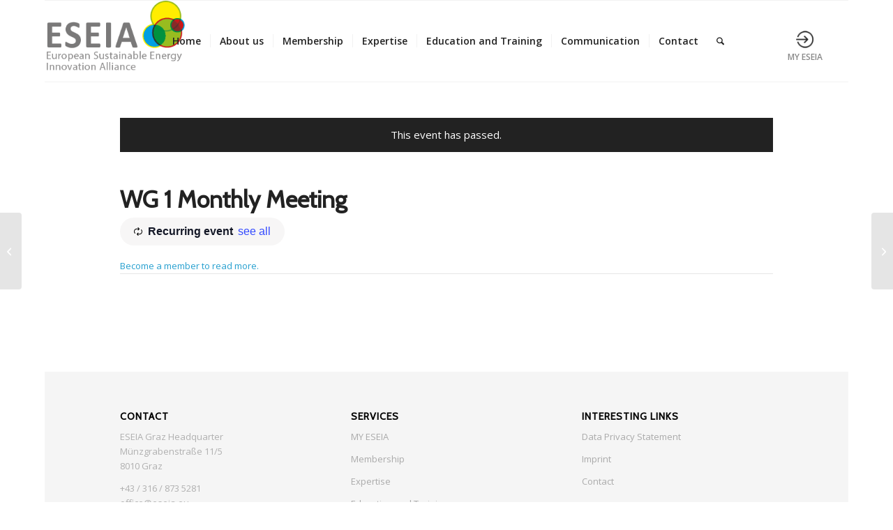

--- FILE ---
content_type: text/html; charset=UTF-8
request_url: https://eseia.eu/event/wg-1-monthly-meeting-2/2023-01-27/
body_size: 14155
content:
<!DOCTYPE html>
<html lang="en-US" prefix="og: https://ogp.me/ns#" class="html_boxed responsive av-preloader-disabled  html_header_top html_logo_left html_main_nav_header html_menu_right html_large html_header_sticky html_header_shrinking_disabled html_mobile_menu_tablet html_header_searchicon html_content_align_center html_header_unstick_top html_header_stretch_disabled html_elegant-blog html_av-overlay-side html_av-overlay-side-minimal html_av-submenu-noclone html_entry_id_5026 av-cookies-no-cookie-consent av-no-preview av-default-lightbox html_text_menu_active av-mobile-menu-switch-default">
<head>
<meta charset="UTF-8" />
<meta name="robots" content="index, follow" />


<!-- mobile setting -->
<meta name="viewport" content="width=device-width, initial-scale=1">

<!-- Scripts/CSS and wp_head hook -->











<!-- Search Engine Optimization by Rank Math - https://rankmath.com/ -->
<title>WG 1 Monthly Meeting - ESEIA - European Sustainable Energy Innovation Alliance</title>
<meta name="description" content="WG Bioresources Monthly Meeting"/>
<meta name="robots" content="index, follow, max-snippet:-1, max-video-preview:-1, max-image-preview:large"/>
<link rel="canonical" href="https://eseia.eu/event/wg-1-monthly-meeting-2/2023-01-27/" />
<meta property="og:locale" content="en_US" />
<meta property="og:type" content="article" />
<meta property="og:title" content="WG 1 Monthly Meeting - ESEIA - European Sustainable Energy Innovation Alliance" />
<meta property="og:description" content="WG Bioresources Monthly Meeting" />
<meta property="og:url" content="https://eseia.eu/event/wg-1-monthly-meeting-2/2023-01-27/" />
<meta property="og:site_name" content="ESEIA - European Sustainable Energy Innovation Alliance" />
<meta property="og:updated_time" content="2023-05-30T15:03:47+02:00" />
<meta property="og:image" content="https://eseia.eu/wp-content/uploads/2021/09/eseia-Logo-header.jpg" />
<meta property="og:image:secure_url" content="https://eseia.eu/wp-content/uploads/2021/09/eseia-Logo-header.jpg" />
<meta property="og:image:width" content="424" />
<meta property="og:image:height" content="219" />
<meta property="og:image:alt" content="WG 1 Monthly Meeting" />
<meta property="og:image:type" content="image/jpeg" />
<meta name="twitter:card" content="summary_large_image" />
<meta name="twitter:title" content="WG 1 Monthly Meeting - ESEIA - European Sustainable Energy Innovation Alliance" />
<meta name="twitter:description" content="WG Bioresources Monthly Meeting" />
<meta name="twitter:image" content="https://eseia.eu/wp-content/uploads/2021/09/eseia-Logo-header.jpg" />
<!-- /Rank Math WordPress SEO plugin -->

<link rel='dns-prefetch' href='//connect.facebook.net' />
<link rel='dns-prefetch' href='//use.fontawesome.com' />
<link rel="alternate" type="application/rss+xml" title="ESEIA - European Sustainable Energy Innovation Alliance &raquo; Feed" href="https://eseia.eu/feed/" />
<link rel="alternate" type="application/rss+xml" title="ESEIA - European Sustainable Energy Innovation Alliance &raquo; Comments Feed" href="https://eseia.eu/comments/feed/" />
<link rel="alternate" type="text/calendar" title="ESEIA - European Sustainable Energy Innovation Alliance &raquo; iCal Feed" href="https://eseia.eu/events/?ical=1" />
<link rel="alternate" title="oEmbed (JSON)" type="application/json+oembed" href="https://eseia.eu/wp-json/oembed/1.0/embed?url=https%3A%2F%2Feseia.eu%2Fevent%2Fwg-1-monthly-meeting-2%2F2023-01-27%2F" />
<link rel="alternate" title="oEmbed (XML)" type="text/xml+oembed" href="https://eseia.eu/wp-json/oembed/1.0/embed?url=https%3A%2F%2Feseia.eu%2Fevent%2Fwg-1-monthly-meeting-2%2F2023-01-27%2F&#038;format=xml" />

<!-- google webfont font replacement -->

			<script type='text/javascript'>

				(function() {

					/*	check if webfonts are disabled by user setting via cookie - or user must opt in.	*/
					var html = document.getElementsByTagName('html')[0];
					var cookie_check = html.className.indexOf('av-cookies-needs-opt-in') >= 0 || html.className.indexOf('av-cookies-can-opt-out') >= 0;
					var allow_continue = true;
					var silent_accept_cookie = html.className.indexOf('av-cookies-user-silent-accept') >= 0;

					if( cookie_check && ! silent_accept_cookie )
					{
						if( ! document.cookie.match(/aviaCookieConsent/) || html.className.indexOf('av-cookies-session-refused') >= 0 )
						{
							allow_continue = false;
						}
						else
						{
							if( ! document.cookie.match(/aviaPrivacyRefuseCookiesHideBar/) )
							{
								allow_continue = false;
							}
							else if( ! document.cookie.match(/aviaPrivacyEssentialCookiesEnabled/) )
							{
								allow_continue = false;
							}
							else if( document.cookie.match(/aviaPrivacyGoogleWebfontsDisabled/) )
							{
								allow_continue = false;
							}
						}
					}

					if( allow_continue )
					{
						var f = document.createElement('link');

						f.type 	= 'text/css';
						f.rel 	= 'stylesheet';
						f.href 	= 'https://fonts.googleapis.com/css?family=Cabin%7COpen+Sans:400,600&display=auto';
						f.id 	= 'avia-google-webfont';

						document.getElementsByTagName('head')[0].appendChild(f);
					}
				})();

			</script>
			
<link data-optimized="2" rel="stylesheet" href="https://eseia.eu/wp-content/litespeed/css/fe5d78b16b7cb49349d954437281af12.css?ver=2d1e9" />

















































































<!--n2css--><!--n2js--><script type="text/javascript" src="https://eseia.eu/wp-includes/js/jquery/jquery.min.js?ver=3.7.1" id="jquery-core-js"></script>
<script type="text/javascript" src="https://eseia.eu/wp-includes/js/jquery/jquery-migrate.min.js?ver=3.4.1" id="jquery-migrate-js"></script>
<script type="text/javascript" src="https://eseia.eu/wp-content/plugins/the-events-calendar/common/build/js/tribe-common.js?ver=9c44e11f3503a33e9540" id="tribe-common-js"></script>
<script type="text/javascript" src="https://eseia.eu/wp-content/plugins/the-events-calendar/build/js/views/breakpoints.js?ver=4208de2df2852e0b91ec" id="tribe-events-views-v2-breakpoints-js"></script>
<script type="text/javascript" id="sdm-scripts-js-extra">
/* <![CDATA[ */
var sdm_ajax_script = {"ajaxurl":"https://eseia.eu/wp-admin/admin-ajax.php"};
//# sourceURL=sdm-scripts-js-extra
/* ]]> */
</script>
<script type="text/javascript" src="https://eseia.eu/wp-content/plugins/simple-download-monitor/js/sdm_wp_scripts.js?ver=6.9" id="sdm-scripts-js"></script>
<script type="text/javascript" src="https://eseia.eu/wp-content/plugins/citadelawp-directory/plugin/assets/leaflet/leaflet.js?ver=1.6.0" id="citadela-leaflet-js"></script>
<script type="text/javascript" id="login-with-ajax-js-extra">
/* <![CDATA[ */
var LWA = {"ajaxurl":"https://eseia.eu/wp-admin/admin-ajax.php","off":""};
//# sourceURL=login-with-ajax-js-extra
/* ]]> */
</script>
<script type="text/javascript" src="https://eseia.eu/wp-content/plugins/login-with-ajax/templates/login-with-ajax.min.js?ver=4.5.1" id="login-with-ajax-js"></script>
<script type="text/javascript" src="https://eseia.eu/wp-content/plugins/login-with-ajax/ajaxify/ajaxify.min.js?ver=4.5.1" id="login-with-ajax-ajaxify-js"></script>
<script type="text/javascript" src="https://eseia.eu/wp-content/uploads/dynamic_avia/avia-head-scripts-df7886ac2fb9574a410d05285be45af0---6966ba93bb6dc.js" id="avia-head-scripts-js"></script>
<link rel="https://api.w.org/" href="https://eseia.eu/wp-json/" /><link rel="alternate" title="JSON" type="application/json" href="https://eseia.eu/wp-json/wp/v2/tribe_events/5026" /><link rel="EditURI" type="application/rsd+xml" title="RSD" href="https://eseia.eu/xmlrpc.php?rsd" />
<meta name="generator" content="WordPress 6.9" />
<link rel='shortlink' href='https://eseia.eu/?p=5026' />
<link rel="icon" href="data:,">
<meta name="tec-api-version" content="v1"><meta name="tec-api-origin" content="https://eseia.eu"><link rel="alternate" href="https://eseia.eu/wp-json/tribe/events/v1/events/5026" /><!-- Analytics by WP Statistics - https://wp-statistics.com -->

<link rel="icon" href="https://eseia.eu/wp-content/uploads/2021/07/favicon-96x96-1.png" type="image/png">
<!--[if lt IE 9]><script src="https://eseia.eu/wp-content/themes/enfold/js/html5shiv.js"></script><![endif]--><link rel="profile" href="https://gmpg.org/xfn/11" />
<link rel="alternate" type="application/rss+xml" title="ESEIA - European Sustainable Energy Innovation Alliance RSS2 Feed" href="https://eseia.eu/feed/" />
<link rel="pingback" href="https://eseia.eu/xmlrpc.php" />
<link rel="preload" as="font" type="font/woff2" href="https://eseia.eu/wp-content/plugins/citadelawp-directory/plugin/assets/fontawesome/webfonts/fa-solid-900.woff2" crossorigin/><link rel="preload" as="font" type="font/woff2" href="https://eseia.eu/wp-content/plugins/citadelawp-directory/plugin/assets/fontawesome/webfonts/fa-regular-400.woff2" crossorigin/><link rel="preload" as="font" type="font/woff2" href="https://eseia.eu/wp-content/plugins/citadelawp-directory/plugin/assets/fontawesome/webfonts/fa-brands-400.woff2" crossorigin/>		<script type="text/javascript">
			var CitadelaDirectorySettings = {"home":{"url":"https:\/\/eseia.eu"},"wpSettings":{"postsPerPage":"10"},"ajax":{"url":"https:\/\/eseia.eu\/wp-admin\/admin-ajax.php","actions":{"item-contact-form:wpajax_send":"item-contact-form:wpajax_send"}},"paths":{"css":"https:\/\/eseia.eu\/wp-content\/plugins\/citadelawp-directory\/design\/css","assets":"https:\/\/eseia.eu\/wp-content\/plugins\/citadelawp-directory\/plugin\/assets"},"images":"https:\/\/eseia.eu\/wp-content\/plugins\/citadelawp-directory\/design\/images","keys":{"recaptchaSiteKey":false},"specialPages":{"single-item":"3785","search-results":"3786","item-category":"3787","item-location":"3788","posts-search-results":"3789","posts-category":"3790","posts-tag":"3791","posts-date":"3792","posts-author":"3793","default-search-results":"3794","404-page":"3795"},"l10n":{"datetimes":{"startOfWeek":"1"}},"features":{"item_reviews":false,"item_extension":false},"options":{"item_extension":{"enable":false,"inputs_group":{"group_name":"Custom inputs","inputs":[]}},"item_detail":{"enable":true,"item_slug":"organisation"}},"currentPost":{"post_id":5026,"post_type":"tribe_events"}}		</script>
		<script type="application/ld+json">
[{"@context":"http://schema.org","@type":"Event","name":"WG 1 Monthly Meeting","description":"&lt;p&gt;WG Bioresources Monthly Meeting Join Zoom Meetinghttps://us02web.zoom.us/j/83745301591?pwd=UnBGM2lodG02M3NqdXdoMDRiMElkQT09 Meeting ID: 837 4530 1591Passcode: 516432&lt;/p&gt;\\n","url":"https://eseia.eu/event/wg-1-monthly-meeting-2/2023-01-27/","eventAttendanceMode":"https://schema.org/OfflineEventAttendanceMode","eventStatus":"https://schema.org/EventScheduled","startDate":"2023-01-27T11:00:00+01:00","endDate":"2023-01-27T12:00:00+01:00","performer":"Organization"}]
</script><link rel='canonical' href='https://eseia.eu/event/wg-1-monthly-meeting-2/2023-01-27/' />

<!-- To speed up the rendering and to display the site as fast as possible to the user we include some styles and scripts for above the fold content inline -->
<script type="text/javascript">'use strict';var avia_is_mobile=!1;if(/Android|webOS|iPhone|iPad|iPod|BlackBerry|IEMobile|Opera Mini/i.test(navigator.userAgent)&&'ontouchstart' in document.documentElement){avia_is_mobile=!0;document.documentElement.className+=' avia_mobile '}
else{document.documentElement.className+=' avia_desktop '};document.documentElement.className+=' js_active ';(function(){var e=['-webkit-','-moz-','-ms-',''],n='',o=!1,a=!1;for(var t in e){if(e[t]+'transform' in document.documentElement.style){o=!0;n=e[t]+'transform'};if(e[t]+'perspective' in document.documentElement.style){a=!0}};if(o){document.documentElement.className+=' avia_transform '};if(a){document.documentElement.className+=' avia_transform3d '};if(typeof document.getElementsByClassName=='function'&&typeof document.documentElement.getBoundingClientRect=='function'&&avia_is_mobile==!1){if(n&&window.innerHeight>0){setTimeout(function(){var e=0,o={},a=0,t=document.getElementsByClassName('av-parallax'),i=window.pageYOffset||document.documentElement.scrollTop;for(e=0;e<t.length;e++){t[e].style.top='0px';o=t[e].getBoundingClientRect();a=Math.ceil((window.innerHeight+i-o.top)*0.3);t[e].style[n]='translate(0px, '+a+'px)';t[e].style.top='auto';t[e].className+=' enabled-parallax '}},50)}}})();</script>

<!--
Debugging Info for Theme support: 

Theme: Enfold
Version: 7.1.3
Installed: enfold
AviaFramework Version: 5.6
AviaBuilder Version: 6.0
aviaElementManager Version: 1.0.1
- - - - - - - - - - -
ChildTheme: Enfold Child
ChildTheme Version: 1.0
ChildTheme Installed: enfold

- - - - - - - - - - -
ML:1024-PU:53-PLA:39
WP:6.9
Compress: CSS:disabled - JS:all theme files
Updates: enabled - token has changed and not verified
PLAu:39
-->
</head>

<body id="top" class="wp-singular tribe_events-template-default single single-tribe_events postid-5026 wp-theme-enfold wp-child-theme-enfold-child boxed rtl_columns av-curtain-numeric cabin open_sans tribe-events-page-template tribe-theme-enfold tribe-no-js tribe-filter-live post-type-tribe_events tribe_events_cat-wg-1-bioresources avia-responsive-images-support events-single tribe-events-style-full tribe-events-style-theme" itemscope="itemscope" itemtype="https://schema.org/WebPage" >

	
	<div id='wrap_all'>

	
<header id='header' class='all_colors header_color light_bg_color  av_header_top av_logo_left av_main_nav_header av_menu_right av_large av_header_sticky av_header_shrinking_disabled av_header_stretch_disabled av_mobile_menu_tablet av_header_searchicon av_header_unstick_top av_seperator_small_border av_bottom_nav_disabled ' aria-label="Header" data-av_shrink_factor='50' role="banner" itemscope="itemscope" itemtype="https://schema.org/WPHeader" >

		<div  id='header_main' class='container_wrap container_wrap_logo'>

        <div class='container av-logo-container'><div class='inner-container'><span class='logo avia-standard-logo'><a href='https://eseia.eu/' class='' aria-label='ESEIA logo small' title='ESEIA logo small'><img src="https://eseia.eu/wp-content/uploads/2022/01/ESEIA-logo-small.png" srcset="https://eseia.eu/wp-content/uploads/2022/01/ESEIA-logo-small.png 267w, https://eseia.eu/wp-content/uploads/2022/01/ESEIA-logo-small-80x46.png 80w" sizes="(max-width: 267px) 100vw, 267px" height="100" width="300" alt='ESEIA - European Sustainable Energy Innovation Alliance' title='ESEIA logo small' /></a></span><nav class='main_menu' data-selectname='Select a page'  role="navigation" itemscope="itemscope" itemtype="https://schema.org/SiteNavigationElement" ><div class="avia-menu av-main-nav-wrap"><ul role="menu" class="menu av-main-nav" id="avia-menu"><li role="menuitem" id="menu-item-214" class="menu-item menu-item-type-post_type menu-item-object-page menu-item-home menu-item-top-level menu-item-top-level-1"><a href="https://eseia.eu/" itemprop="url" tabindex="0"><span class="avia-bullet"></span><span class="avia-menu-text">Home</span><span class="avia-menu-fx"><span class="avia-arrow-wrap"><span class="avia-arrow"></span></span></span></a></li>
<li role="menuitem" id="menu-item-1366" class="menu-item menu-item-type-post_type menu-item-object-page menu-item-has-children menu-item-top-level menu-item-top-level-2"><a href="https://eseia.eu/who-we-are/" itemprop="url" tabindex="0"><span class="avia-bullet"></span><span class="avia-menu-text">About us</span><span class="avia-menu-fx"><span class="avia-arrow-wrap"><span class="avia-arrow"></span></span></span></a>


<ul class="sub-menu">
	<li role="menuitem" id="menu-item-1308" class="menu-item menu-item-type-post_type menu-item-object-page"><a href="https://eseia.eu/vision-and-strategy/" itemprop="url" tabindex="0"><span class="avia-bullet"></span><span class="avia-menu-text">Strategy &#038; Record</span></a></li>
	<li role="menuitem" id="menu-item-9470" class="menu-item menu-item-type-post_type menu-item-object-page"><a href="https://eseia.eu/eseia-fp10-position-paper/" itemprop="url" tabindex="0"><span class="avia-bullet"></span><span class="avia-menu-text">ESEIA FP10 Position Paper</span></a></li>
	<li role="menuitem" id="menu-item-9338" class="menu-item menu-item-type-post_type menu-item-object-page"><a href="https://eseia.eu/organisational-structure-copy/" itemprop="url" tabindex="0"><span class="avia-bullet"></span><span class="avia-menu-text">Organisational structure</span></a></li>
	<li role="menuitem" id="menu-item-4206" class="menu-item menu-item-type-post_type menu-item-object-page"><a href="https://eseia.eu/about/" itemprop="url" tabindex="0"><span class="avia-bullet"></span><span class="avia-menu-text">ESEIA Team</span></a></li>
	<li role="menuitem" id="menu-item-5923" class="menu-item menu-item-type-post_type menu-item-object-page"><a href="https://eseia.eu/careers/" itemprop="url" tabindex="0"><span class="avia-bullet"></span><span class="avia-menu-text">Careers</span></a></li>
</ul>
</li>
<li role="menuitem" id="menu-item-1404" class="menu-item menu-item-type-post_type menu-item-object-page menu-item-has-children menu-item-top-level menu-item-top-level-3"><a href="https://eseia.eu/membership/" itemprop="url" tabindex="0"><span class="avia-bullet"></span><span class="avia-menu-text">Membership</span><span class="avia-menu-fx"><span class="avia-arrow-wrap"><span class="avia-arrow"></span></span></span></a>


<ul class="sub-menu">
	<li role="menuitem" id="menu-item-364" class="menu-item menu-item-type-post_type menu-item-object-page"><a href="https://eseia.eu/membership/member-organisations/" itemprop="url" tabindex="0"><span class="avia-bullet"></span><span class="avia-menu-text">Member Organisations</span></a></li>
	<li role="menuitem" id="menu-item-376" class="menu-item menu-item-type-post_type menu-item-object-page"><a href="https://eseia.eu/membership/partner-organisations/" itemprop="url" tabindex="0"><span class="avia-bullet"></span><span class="avia-menu-text">Partner Organisations</span></a></li>
	<li role="menuitem" id="menu-item-9507" class="menu-item menu-item-type-post_type menu-item-object-page menu-item-has-children"><a href="https://eseia.eu/eseia-vip-gallery/" itemprop="url" tabindex="0"><span class="avia-bullet"></span><span class="avia-menu-text">ESEIA VIP Gallery</span></a>
	<ul class="sub-menu">
		<li role="menuitem" id="menu-item-11681" class="menu-item menu-item-type-post_type menu-item-object-page"><a href="https://eseia.eu/most-active-members/" itemprop="url" tabindex="0"><span class="avia-bullet"></span><span class="avia-menu-text">Most Active Members</span></a></li>
		<li role="menuitem" id="menu-item-11861" class="menu-item menu-item-type-post_type menu-item-object-page"><a href="https://eseia.eu/eseia-vip-gallery/loading-station/" itemprop="url" tabindex="0"><span class="avia-bullet"></span><span class="avia-menu-text">ESEIA Wireless Charging Station</span></a></li>
	</ul>
</li>
	<li role="menuitem" id="menu-item-3155" class="menu-item menu-item-type-post_type menu-item-object-page"><a href="https://eseia.eu/registration-my-eseia/" itemprop="url" tabindex="0"><span class="avia-bullet"></span><span class="avia-menu-text">Registration my ESEIA</span></a></li>
</ul>
</li>
<li role="menuitem" id="menu-item-219" class="menu-item menu-item-type-post_type menu-item-object-page menu-item-has-children menu-item-top-level menu-item-top-level-4"><a href="https://eseia.eu/expertise/" itemprop="url" tabindex="0"><span class="avia-bullet"></span><span class="avia-menu-text">Expertise</span><span class="avia-menu-fx"><span class="avia-arrow-wrap"><span class="avia-arrow"></span></span></span></a>


<ul class="sub-menu">
	<li role="menuitem" id="menu-item-1274" class="menu-item menu-item-type-post_type menu-item-object-page"><a href="https://eseia.eu/expertise/working-groups/" itemprop="url" tabindex="0"><span class="avia-bullet"></span><span class="avia-menu-text">Working Groups</span></a></li>
	<li role="menuitem" id="menu-item-3256" class="menu-item menu-item-type-post_type menu-item-object-page"><a href="https://eseia.eu/expertise/eseia-expert-database-info/" itemprop="url" tabindex="0"><span class="avia-bullet"></span><span class="avia-menu-text">Experts Database</span></a></li>
	<li role="menuitem" id="menu-item-7253" class="menu-item menu-item-type-post_type menu-item-object-page"><a href="https://eseia.eu/expertise/ongoing-projects/" itemprop="url" tabindex="0"><span class="avia-bullet"></span><span class="avia-menu-text">Ongoing Projects</span></a></li>
	<li role="menuitem" id="menu-item-3303" class="menu-item menu-item-type-post_type menu-item-object-page"><a href="https://eseia.eu/expertise/previous-projects/" itemprop="url" tabindex="0"><span class="avia-bullet"></span><span class="avia-menu-text">Previous Projects</span></a></li>
	<li role="menuitem" id="menu-item-7757" class="menu-item menu-item-type-post_type menu-item-object-page"><a href="https://eseia.eu/expertise/eseia-members-projects-2/" itemprop="url" tabindex="0"><span class="avia-bullet"></span><span class="avia-menu-text">ESEIA Members’ Projects</span></a></li>
</ul>
</li>
<li role="menuitem" id="menu-item-379" class="menu-item menu-item-type-post_type menu-item-object-page menu-item-has-children menu-item-top-level menu-item-top-level-5"><a href="https://eseia.eu/education-and-training/" itemprop="url" tabindex="0"><span class="avia-bullet"></span><span class="avia-menu-text">Education and Training</span><span class="avia-menu-fx"><span class="avia-arrow-wrap"><span class="avia-arrow"></span></span></span></a>


<ul class="sub-menu">
	<li role="menuitem" id="menu-item-1425" class="menu-item menu-item-type-post_type menu-item-object-page"><a href="https://eseia.eu/education-and-training-running-courses/" itemprop="url" tabindex="0"><span class="avia-bullet"></span><span class="avia-menu-text">Running courses</span></a></li>
	<li role="menuitem" id="menu-item-1434" class="menu-item menu-item-type-post_type menu-item-object-page"><a href="https://eseia.eu/education-and-training-past-courses/" itemprop="url" tabindex="0"><span class="avia-bullet"></span><span class="avia-menu-text">Past courses</span></a></li>
	<li role="menuitem" id="menu-item-6396" class="menu-item menu-item-type-post_type menu-item-object-page"><a href="https://eseia.eu/education-and-training-eseia-conference/" itemprop="url" tabindex="0"><span class="avia-bullet"></span><span class="avia-menu-text">ESEIA Conference</span></a></li>
	<li role="menuitem" id="menu-item-4776" class="menu-item menu-item-type-post_type menu-item-object-page"><a href="https://eseia.eu/education-and-training-eseia-lecture-series/" itemprop="url" tabindex="0"><span class="avia-bullet"></span><span class="avia-menu-text">ESEIA Lecture Series</span></a></li>
	<li role="menuitem" id="menu-item-4949" class="menu-item menu-item-type-post_type menu-item-object-page"><a href="https://eseia.eu/education-and-training-re4industry-knowledge-transfer-seminar-series/" itemprop="url" tabindex="0"><span class="avia-bullet"></span><span class="avia-menu-text">RE4Industry Knowledge Transfer Seminar Series</span></a></li>
</ul>
</li>
<li role="menuitem" id="menu-item-1273" class="menu-item menu-item-type-post_type menu-item-object-page menu-item-has-children menu-item-top-level menu-item-top-level-6"><a href="https://eseia.eu/communication/" itemprop="url" tabindex="0"><span class="avia-bullet"></span><span class="avia-menu-text">Communication</span><span class="avia-menu-fx"><span class="avia-arrow-wrap"><span class="avia-arrow"></span></span></span></a>


<ul class="sub-menu">
	<li role="menuitem" id="menu-item-1662" class="menu-item menu-item-type-post_type menu-item-object-page"><a href="https://eseia.eu/communication/news/" itemprop="url" tabindex="0"><span class="avia-bullet"></span><span class="avia-menu-text">News</span></a></li>
	<li role="menuitem" id="menu-item-7765" class="menu-item menu-item-type-post_type menu-item-object-page"><a href="https://eseia.eu/communication/sustainable-energy-insight/" itemprop="url" tabindex="0"><span class="avia-bullet"></span><span class="avia-menu-text">Sustainable Energy Insight</span></a></li>
	<li role="menuitem" id="menu-item-3658" class="menu-item menu-item-type-post_type menu-item-object-page"><a href="https://eseia.eu/annual-reports/" itemprop="url" tabindex="0"><span class="avia-bullet"></span><span class="avia-menu-text">Annual Reports</span></a></li>
	<li role="menuitem" id="menu-item-4179" class="menu-item menu-item-type-post_type menu-item-object-page"><a href="https://eseia.eu/videos/" itemprop="url" tabindex="0"><span class="avia-bullet"></span><span class="avia-menu-text">Videos</span></a></li>
	<li role="menuitem" id="menu-item-2876" class="menu-item menu-item-type-post_type menu-item-object-page current-menu-item current_page_item"><a href="https://eseia.eu/events/" itemprop="url" tabindex="0"><span class="avia-bullet"></span><span class="avia-menu-text">Events</span></a></li>
	<li role="menuitem" id="menu-item-8463" class="menu-item menu-item-type-post_type menu-item-object-page"><a href="https://eseia.eu/media-room/" itemprop="url" tabindex="0"><span class="avia-bullet"></span><span class="avia-menu-text">Media Room</span></a></li>
</ul>
</li>
<li role="menuitem" id="menu-item-215" class="menu-item menu-item-type-post_type menu-item-object-page menu-item-top-level menu-item-top-level-7"><a href="https://eseia.eu/contact/" itemprop="url" tabindex="0"><span class="avia-bullet"></span><span class="avia-menu-text">Contact</span><span class="avia-menu-fx"><span class="avia-arrow-wrap"><span class="avia-arrow"></span></span></span></a></li>
<li id="menu-item-search" class="noMobile menu-item menu-item-search-dropdown menu-item-avia-special" role="menuitem"><a class="avia-svg-icon avia-font-svg_entypo-fontello" aria-label="Search" href="?s=" rel="nofollow" title="Click to open the search input field" data-avia-search-tooltip="
&lt;search&gt;
	&lt;form role=&quot;search&quot; action=&quot;https://eseia.eu/&quot; id=&quot;searchform&quot; method=&quot;get&quot; class=&quot;&quot;&gt;
		&lt;div&gt;
&lt;span class=&#039;av_searchform_search avia-svg-icon avia-font-svg_entypo-fontello&#039; data-av_svg_icon=&#039;search&#039; data-av_iconset=&#039;svg_entypo-fontello&#039;&gt;&lt;svg version=&quot;1.1&quot; xmlns=&quot;http://www.w3.org/2000/svg&quot; width=&quot;25&quot; height=&quot;32&quot; viewBox=&quot;0 0 25 32&quot; preserveAspectRatio=&quot;xMidYMid meet&quot; aria-labelledby=&#039;av-svg-title-1&#039; aria-describedby=&#039;av-svg-desc-1&#039; role=&quot;graphics-symbol&quot; aria-hidden=&quot;true&quot;&gt;
&lt;title id=&#039;av-svg-title-1&#039;&gt;Search&lt;/title&gt;
&lt;desc id=&#039;av-svg-desc-1&#039;&gt;Search&lt;/desc&gt;
&lt;path d=&quot;M24.704 24.704q0.96 1.088 0.192 1.984l-1.472 1.472q-1.152 1.024-2.176 0l-6.080-6.080q-2.368 1.344-4.992 1.344-4.096 0-7.136-3.040t-3.040-7.136 2.88-7.008 6.976-2.912 7.168 3.040 3.072 7.136q0 2.816-1.472 5.184zM3.008 13.248q0 2.816 2.176 4.992t4.992 2.176 4.832-2.016 2.016-4.896q0-2.816-2.176-4.96t-4.992-2.144-4.832 2.016-2.016 4.832z&quot;&gt;&lt;/path&gt;
&lt;/svg&gt;&lt;/span&gt;			&lt;input type=&quot;submit&quot; value=&quot;&quot; id=&quot;searchsubmit&quot; class=&quot;button&quot; title=&quot;Enter at least 3 characters to show search results in a dropdown or click to route to search result page to show all results&quot; /&gt;
			&lt;input type=&quot;search&quot; id=&quot;s&quot; name=&quot;s&quot; value=&quot;&quot; aria-label=&#039;Search&#039; placeholder=&#039;Search&#039; required /&gt;
		&lt;/div&gt;
	&lt;/form&gt;
&lt;/search&gt;
" data-av_svg_icon='search' data-av_iconset='svg_entypo-fontello'><svg version="1.1" xmlns="http://www.w3.org/2000/svg" width="25" height="32" viewBox="0 0 25 32" preserveAspectRatio="xMidYMid meet" aria-labelledby='av-svg-title-2' aria-describedby='av-svg-desc-2' role="graphics-symbol" aria-hidden="true">
<title id='av-svg-title-2'>Click to open the search input field</title>
<desc id='av-svg-desc-2'>Click to open the search input field</desc>
<path d="M24.704 24.704q0.96 1.088 0.192 1.984l-1.472 1.472q-1.152 1.024-2.176 0l-6.080-6.080q-2.368 1.344-4.992 1.344-4.096 0-7.136-3.040t-3.040-7.136 2.88-7.008 6.976-2.912 7.168 3.040 3.072 7.136q0 2.816-1.472 5.184zM3.008 13.248q0 2.816 2.176 4.992t4.992 2.176 4.832-2.016 2.016-4.896q0-2.816-2.176-4.96t-4.992-2.144-4.832 2.016-2.016 4.832z"></path>
</svg><span class="avia_hidden_link_text">Search</span></a></li><li class="av-burger-menu-main menu-item-avia-special av-small-burger-icon" role="menuitem">
	        			<a href="#" aria-label="Menu" aria-hidden="false">
							<span class="av-hamburger av-hamburger--spin av-js-hamburger">
								<span class="av-hamburger-box">
						          <span class="av-hamburger-inner"></span>
						          <strong>Menu</strong>
								</span>
							</span>
							<span class="avia_hidden_link_text">Menu</span>
						</a>
	        		   </li></ul></div></nav><div class="area-login-widget-header">
    <a href="#modal-login" class="image-modal-member-login">
        <img src="/wp-content/uploads/eseia-child/login-small.png" data-avia-tooltip="Member Login" data-avia-tooltip-position="top" />
        <span>MY ESEIA</span>
    </a>
</div>
<div id="modal-login" class="modal-login-popup mfp-hide">
    <div class="login-area">
        
<div class="lwa-wrapper lwa-bones">
	<div class="lwa lwa-eseia pixelbones lwa-login" style='--accent-hue:196; --accent-s:99%; --accent-l:47%; --avatar-size:60px; '>
				<form class="lwa-form" action="https://eseia.eu/wp-login.php?template=eseia" method="post">
												<div class="lwa-username input-field">
				<label for="lwa_user_login_33872">Username</label>
				<input type="text" name="log" id="lwa_user_login_33872" placeholder="Username" class="u-full-width">
			</div>
			<div class="lwa-password input-field">
				<label for="lwa_user_pass_33872">Password</label>
				<input type="password" name="pwd" id="lwa_user_pass_33872" placeholder="Password" class="u-full-width">
			</div>

			<div class="lwa-login_form">
											</div>

			<div class="grid-container submit">
				<div class="lwa-submit-button">
										<input type="submit" name="wp-submit" class="button-primary" value="Log In" tabindex="100" >
					<input type="hidden" name="lwa_profile_link" value="">
					<input type="hidden" name="login-with-ajax" value="login">
											<input type="hidden" name="redirect_to" value="/membership/my-eseia/">
														</div>

			</div>
			<div class="grid-container">
				<div class="lwa-links">
																<label>
							<span class="label-body">Remember Me</span>
							<input name="rememberme" type="checkbox" class="lwa-rememberme" value="forever" >
						</label>
																<a class="lwa-links-remember" href="https://eseia.eu/wp-login.php?action=lostpassword" title="Password Lost and Found">Lost your password?</a>
																			</div>
			</div>
		</form>
					<form class="lwa-remember" action="https://eseia.eu/wp-login.php?action=lostpassword&#038;template=eseia" method="post" style="display:none;">
								<p class="lwa-title">Forgotten Password</p>
								<div class="lwa-remember-email input-field">
										<label for="lwa_user_remember_33872">Enter username or email</label>
					<input type="text" name="user_login" id="lwa_user_remember_33872" placeholder="Enter username or email">
				</div>
								<div class="lwa-submit-button">
					<input type="submit" value="Get New Password" class="button-primary">
					<a href="#" class="lwa-links-remember-cancel button">Cancel</a>
					<input type="hidden" name="login-with-ajax" value="remember">
				</div>
			</form>
							</div>
</div>    </div>
</div>
<script>
	jQuery(window).load(function() {
		jQuery('.area-login-widget-header a').magnificPopup({
            type: 'inline'
        });
	});
</script>
<div id="text-5" class="widget clearfix widget_text">			<div class="textwidget">
</div>
		</div></div> </div> 
		<!-- end container_wrap-->
		</div>
<div class="header_bg"></div>
<!-- end header -->
</header>

	<div id='main' class='all_colors' data-scroll-offset='116'>

	
		<div class='container_wrap container_wrap_first main_color fullsize'>

			<div class='container'>

				<main class='template-page template-event-page content av-content-full units'  role="main" itemprop="mainContentOfPage" >

					 <div id="tribe-events-pg-template">

                 	<section id="tribe-events-pg-template" class="tribe-events-pg-template" role="main"><div class="tribe-events-before-html"></div><span class="tribe-events-ajax-loading"><img class="tribe-events-spinner-medium" src="https://eseia.eu/wp-content/plugins/the-events-calendar/src/resources/images/tribe-loading.gif" alt="Loading Events" /></span>
<div id="tribe-events-content" class="tribe-events-single tribe-blocks-editor">
	
<p class="tribe-events-back">
	<a href="https://eseia.eu/events/">
		&laquo; All Events	</a>
</p>
	
<div class="tribe-events-notices"><ul><li>This event has passed.</li></ul></div>	
<h1 class="tribe-events-single-event-title">WG 1 Monthly Meeting</h1>			
<div class="tribe-events-single-event-recurrence-description">
	<img src="https://eseia.eu/wp-content/plugins/the-events-calendar/common/src/modules/icons/recurrence.svg" />

	<span>Recurring event</span>

	<a href="https://eseia.eu/event/wg-1-monthly-meeting-2/all/">
		see all	</a>

</div>
		
<div id="post-5026" class="post-5026 tribe_events type-tribe_events status-publish hentry tribe_events_cat-wg-1-bioresources cat_wg-1-bioresources tribe-recurring-event tribe-recurring-event-parent">
	<div class="members-access-error"><a href="/registration-my-eseia/">Become a member to read more.</a></div>
</div>
	
	
<div id="tribe-events-footer">
	<h3 class="tribe-events-visuallyhidden">Event Navigation</h3>
	<ul class="tribe-events-sub-nav">
		<li class="tribe-events-nav-previous"><a href="https://eseia.eu/event/wg-1-monthly-meeting/"><span>&laquo;</span> WG 1 Monthly Meeting</a></li>
		<li class="tribe-events-nav-next"><a href="https://eseia.eu/event/re4industry-knowledge-transfer-seminar-romania/">RE4Industry Knowledge Transfer Seminar Romania <span>&raquo;</span></a></li>
	</ul>
</div>
</div>
<div class="tribe-events-after-html"></div>
<!--
This calendar is powered by The Events Calendar.
http://evnt.is/18wn
-->
</section>
					</div> <!-- #tribe-events-pg-template -->

				<!--end content-->
				</main>

			</div><!--end container-->

		</div><!-- close default .container_wrap element -->

				<div class='container_wrap footer_color' id='footer'>

					<div class='container'>

						<div class='flex_column av_one_third  first el_before_av_one_third'><section id="text-6" class="widget clearfix widget_text"><h3 class="widgettitle">Contact</h3>			<div class="textwidget"><p>ESEIA Graz Headquarter<br />
Münzgrabenstraße 11/5<br />
8010 Graz</p>
<p>+43 / 316 / 873 5281<br />
office@eseia.eu</p>
</div>
		<span class="seperator extralight-border"></span></section></div><div class='flex_column av_one_third  el_after_av_one_third el_before_av_one_third '><section id="text-8" class="widget clearfix widget_text"><h3 class="widgettitle">Services</h3>			<div class="textwidget"><p><a href="#modal-login">MY ESEIA</a></p>
<p><a href="https://eseia.eu/membership/">Membership</a></p>
<p><a href="https://eseia.eu/expertise/">Expertise</a></p>
<p><a href="https://eseia.eu/education-and-training/">Education and Training</a></p>
</div>
		<span class="seperator extralight-border"></span></section></div><div class='flex_column av_one_third  el_after_av_one_third el_before_av_one_third '><section id="text-9" class="widget clearfix widget_text"><h3 class="widgettitle">Interesting Links</h3>			<div class="textwidget"><p><a href="https://eseia.eu/eseia-data-privacy-statement-2/">Data Privacy Statement</a></p>
<p><a href="https://eseia.eu/imprint/">Imprint</a></p>
<p><a href="https://eseia.eu/contact/">Contact</a></p>
</div>
		<span class="seperator extralight-border"></span></section></div>
					</div>

				<!-- ####### END FOOTER CONTAINER ####### -->
				</div>

	

	
				<footer class='container_wrap socket_color' id='socket'  role="contentinfo" itemscope="itemscope" itemtype="https://schema.org/WPFooter" >
                    <div class='container'>

                        <span class='copyright'>© Copyright  - <a href='https://eseia.eu/'>ESEIA - European Sustainable Energy Innovation Alliance</a> - <a rel='nofollow' href='https://kriesi.at'>Enfold WordPress Theme by Kriesi</a></span>

                        <ul class='noLightbox social_bookmarks icon_count_5'><li class='social_bookmarks_facebook av-social-link-facebook social_icon_1 avia_social_iconfont'><a  target="_blank" aria-label="Link to Facebook" href='https://www.facebook.com/eseia.eu/' data-av_icon='' data-av_iconfont='entypo-fontello' title="Link to Facebook" desc="Link to Facebook" title='Link to Facebook'><span class='avia_hidden_link_text'>Link to Facebook</span></a></li><li class='social_bookmarks_twitter av-social-link-twitter social_icon_2 avia_social_iconfont'><a  target="_blank" aria-label="Link to X" href='https://twitter.com/eseia_?lang=de' data-av_icon='' data-av_iconfont='entypo-fontello' title="Link to X" desc="Link to X" title='Link to X'><span class='avia_hidden_link_text'>Link to X</span></a></li><li class='social_bookmarks_youtube av-social-link-youtube social_icon_3 avia_social_iconfont'><a  target="_blank" aria-label="Link to Youtube" href='https://www.youtube.com/@eseiaalliance' data-av_icon='' data-av_iconfont='entypo-fontello' title="Link to Youtube" desc="Link to Youtube" title='Link to Youtube'><span class='avia_hidden_link_text'>Link to Youtube</span></a></li><li class='social_bookmarks_linkedin av-social-link-linkedin social_icon_4 avia_social_iconfont'><a  target="_blank" aria-label="Link to LinkedIn" href='https://at.linkedin.com/company/european-sustainable-energy-innovation-alliance' data-av_icon='' data-av_iconfont='entypo-fontello' title="Link to LinkedIn" desc="Link to LinkedIn" title='Link to LinkedIn'><span class='avia_hidden_link_text'>Link to LinkedIn</span></a></li><li class='social_bookmarks_instagram av-social-link-instagram social_icon_5 avia_social_iconfont'><a  target="_blank" aria-label="Link to Instagram" href='https://www.instagram.com/eseiaalliance/' data-av_icon='' data-av_iconfont='entypo-fontello' title="Link to Instagram" desc="Link to Instagram" title='Link to Instagram'><span class='avia_hidden_link_text'>Link to Instagram</span></a></li></ul>
                    </div>

	            <!-- ####### END SOCKET CONTAINER ####### -->
				</footer>


					<!-- end main -->
		</div>

		<a class='avia-post-nav avia-post-prev without-image' href='https://eseia.eu/event/wg-1-monthly-meeting/' title='Link to: WG 1 Monthly Meeting' aria-label='WG 1 Monthly Meeting'><span class="label iconfont avia-svg-icon avia-font-svg_entypo-fontello" data-av_svg_icon='left-open-mini' data-av_iconset='svg_entypo-fontello'><svg version="1.1" xmlns="http://www.w3.org/2000/svg" width="8" height="32" viewBox="0 0 8 32" preserveAspectRatio="xMidYMid meet" aria-labelledby='av-svg-title-3' aria-describedby='av-svg-desc-3' role="graphics-symbol" aria-hidden="true">
<title id='av-svg-title-3'>Link to: WG 1 Monthly Meeting</title>
<desc id='av-svg-desc-3'>Link to: WG 1 Monthly Meeting</desc>
<path d="M8.064 21.44q0.832 0.832 0 1.536-0.832 0.832-1.536 0l-6.144-6.208q-0.768-0.768 0-1.6l6.144-6.208q0.704-0.832 1.536 0 0.832 0.704 0 1.536l-4.992 5.504z"></path>
</svg></span><span class="entry-info-wrap"><span class="entry-info"><span class='entry-title'>WG 1 Monthly Meeting</span></span></span></a><a class='avia-post-nav avia-post-next with-image' href='https://eseia.eu/event/re4industry-knowledge-transfer-seminar-romania/' title='Link to: RE4Industry Knowledge Transfer Seminar Romania' aria-label='RE4Industry Knowledge Transfer Seminar Romania'><span class="label iconfont avia-svg-icon avia-font-svg_entypo-fontello" data-av_svg_icon='right-open-mini' data-av_iconset='svg_entypo-fontello'><svg version="1.1" xmlns="http://www.w3.org/2000/svg" width="8" height="32" viewBox="0 0 8 32" preserveAspectRatio="xMidYMid meet" aria-labelledby='av-svg-title-4' aria-describedby='av-svg-desc-4' role="graphics-symbol" aria-hidden="true">
<title id='av-svg-title-4'>Link to: RE4Industry Knowledge Transfer Seminar Romania</title>
<desc id='av-svg-desc-4'>Link to: RE4Industry Knowledge Transfer Seminar Romania</desc>
<path d="M0.416 21.44l5.056-5.44-5.056-5.504q-0.832-0.832 0-1.536 0.832-0.832 1.536 0l6.144 6.208q0.768 0.832 0 1.6l-6.144 6.208q-0.704 0.832-1.536 0-0.832-0.704 0-1.536z"></path>
</svg></span><span class="entry-info-wrap"><span class="entry-info"><span class='entry-image'><img width="80" height="40" src="https://eseia.eu/wp-content/uploads/2023/02/RE4Industry-KT-Seminar-Romania-event-banner_r1-80x40.png" class="wp-image-5253 avia-img-lazy-loading-5253 attachment-thumbnail size-thumbnail wp-post-image" alt="RE4Industry Knowledge Transfer Seminar Romania" decoding="async" loading="lazy" srcset="https://eseia.eu/wp-content/uploads/2023/02/RE4Industry-KT-Seminar-Romania-event-banner_r1-80x40.png 80w, https://eseia.eu/wp-content/uploads/2023/02/RE4Industry-KT-Seminar-Romania-event-banner_r1-300x151.png 300w, https://eseia.eu/wp-content/uploads/2023/02/RE4Industry-KT-Seminar-Romania-event-banner_r1-1030x518.png 1030w, https://eseia.eu/wp-content/uploads/2023/02/RE4Industry-KT-Seminar-Romania-event-banner_r1-768x386.png 768w, https://eseia.eu/wp-content/uploads/2023/02/RE4Industry-KT-Seminar-Romania-event-banner_r1-705x354.png 705w, https://eseia.eu/wp-content/uploads/2023/02/RE4Industry-KT-Seminar-Romania-event-banner_r1-240x121.png 240w, https://eseia.eu/wp-content/uploads/2023/02/RE4Industry-KT-Seminar-Romania-event-banner_r1.png 1118w" sizes="auto, (max-width: 80px) 100vw, 80px" /></span><span class='entry-title'>RE4Industry Knowledge Transfer Seminar Romania</span></span></span></a><!-- end wrap_all --></div>

<a href='#top' title='Scroll to top' id='scroll-top-link' aria-hidden='true' data-av_icon='' data-av_iconfont='entypo-fontello' tabindex='-1'><span class="avia_hidden_link_text">Scroll to top</span></a>

<div id="fb-root"></div>

<script type="speculationrules">
{"prefetch":[{"source":"document","where":{"and":[{"href_matches":"/*"},{"not":{"href_matches":["/wp-*.php","/wp-admin/*","/wp-content/uploads/*","/wp-content/*","/wp-content/plugins/*","/wp-content/themes/enfold-child/*","/wp-content/themes/enfold/*","/*\\?(.+)"]}},{"not":{"selector_matches":"a[rel~=\"nofollow\"]"}},{"not":{"selector_matches":".no-prefetch, .no-prefetch a"}}]},"eagerness":"conservative"}]}
</script>
		<script>
		( function ( body ) {
			'use strict';
			body.className = body.className.replace( /\btribe-no-js\b/, 'tribe-js' );
		} )( document.body );
		</script>
		
 <script type='text/javascript'>
 /* <![CDATA[ */  
var avia_framework_globals = avia_framework_globals || {};
    avia_framework_globals.frameworkUrl = 'https://eseia.eu/wp-content/themes/enfold/framework/';
    avia_framework_globals.installedAt = 'https://eseia.eu/wp-content/themes/enfold/';
    avia_framework_globals.ajaxurl = 'https://eseia.eu/wp-admin/admin-ajax.php';
/* ]]> */ 
</script>
 
 <script> /* <![CDATA[ */var tribe_l10n_datatables = {"aria":{"sort_ascending":": activate to sort column ascending","sort_descending":": activate to sort column descending"},"length_menu":"Show _MENU_ entries","empty_table":"No data available in table","info":"Showing _START_ to _END_ of _TOTAL_ entries","info_empty":"Showing 0 to 0 of 0 entries","info_filtered":"(filtered from _MAX_ total entries)","zero_records":"No matching records found","search":"Search:","all_selected_text":"All items on this page were selected. ","select_all_link":"Select all pages","clear_selection":"Clear Selection.","pagination":{"all":"All","next":"Next","previous":"Previous"},"select":{"rows":{"0":"","_":": Selected %d rows","1":": Selected 1 row"}},"datepicker":{"dayNames":["Sunday","Monday","Tuesday","Wednesday","Thursday","Friday","Saturday"],"dayNamesShort":["Sun","Mon","Tue","Wed","Thu","Fri","Sat"],"dayNamesMin":["S","M","T","W","T","F","S"],"monthNames":["January","February","March","April","May","June","July","August","September","October","November","December"],"monthNamesShort":["January","February","March","April","May","June","July","August","September","October","November","December"],"monthNamesMin":["Jan","Feb","Mar","Apr","May","Jun","Jul","Aug","Sep","Oct","Nov","Dec"],"nextText":"Next","prevText":"Prev","currentText":"Today","closeText":"Done","today":"Today","clear":"Clear"}};/* ]]> */ </script>

<script type="text/javascript" src="https://connect.facebook.net/en_US/sdk.js?ver=7.7.12" id="tec-virtual-fb-sdk-js"></script>
<script type="text/javascript" src="https://eseia.eu/wp-content/plugins/the-events-calendar/vendor/bootstrap-datepicker/js/bootstrap-datepicker.min.js?ver=6.15.14" id="tribe-events-views-v2-bootstrap-datepicker-js"></script>
<script type="text/javascript" src="https://eseia.eu/wp-content/plugins/the-events-calendar/build/js/views/viewport.js?ver=3e90f3ec254086a30629" id="tribe-events-views-v2-viewport-js"></script>
<script type="text/javascript" src="https://eseia.eu/wp-content/plugins/the-events-calendar/build/js/views/accordion.js?ver=b0cf88d89b3e05e7d2ef" id="tribe-events-views-v2-accordion-js"></script>
<script type="text/javascript" src="https://eseia.eu/wp-content/plugins/the-events-calendar/build/js/views/view-selector.js?ver=a8aa8890141fbcc3162a" id="tribe-events-views-v2-view-selector-js"></script>
<script type="text/javascript" src="https://eseia.eu/wp-content/plugins/the-events-calendar/build/js/views/ical-links.js?ver=0dadaa0667a03645aee4" id="tribe-events-views-v2-ical-links-js"></script>
<script type="text/javascript" src="https://eseia.eu/wp-content/plugins/the-events-calendar/build/js/views/navigation-scroll.js?ver=eba0057e0fd877f08e9d" id="tribe-events-views-v2-navigation-scroll-js"></script>
<script type="text/javascript" src="https://eseia.eu/wp-content/plugins/the-events-calendar/build/js/views/multiday-events.js?ver=780fd76b5b819e3a6ece" id="tribe-events-views-v2-multiday-events-js"></script>
<script type="text/javascript" src="https://eseia.eu/wp-content/plugins/the-events-calendar/build/js/views/month-mobile-events.js?ver=cee03bfee0063abbd5b8" id="tribe-events-views-v2-month-mobile-events-js"></script>
<script type="text/javascript" src="https://eseia.eu/wp-content/plugins/the-events-calendar/build/js/views/month-grid.js?ver=b5773d96c9ff699a45dd" id="tribe-events-views-v2-month-grid-js"></script>
<script type="text/javascript" src="https://eseia.eu/wp-content/plugins/the-events-calendar/common/vendor/tooltipster/tooltipster.bundle.min.js?ver=6.10.1" id="tribe-tooltipster-js"></script>
<script type="text/javascript" src="https://eseia.eu/wp-content/plugins/the-events-calendar/build/js/views/tooltip.js?ver=82f9d4de83ed0352be8e" id="tribe-events-views-v2-tooltip-js"></script>
<script type="text/javascript" src="https://eseia.eu/wp-content/plugins/the-events-calendar/build/js/views/events-bar.js?ver=3825b4a45b5c6f3f04b9" id="tribe-events-views-v2-events-bar-js"></script>
<script type="text/javascript" src="https://eseia.eu/wp-content/plugins/the-events-calendar/build/js/views/events-bar-inputs.js?ver=e3710df171bb081761bd" id="tribe-events-views-v2-events-bar-inputs-js"></script>
<script type="text/javascript" src="https://eseia.eu/wp-content/plugins/the-events-calendar/build/js/views/datepicker.js?ver=9ae0925bbe975f92bef4" id="tribe-events-views-v2-datepicker-js"></script>
<script type="text/javascript" src="https://eseia.eu/wp-content/plugins/the-events-calendar/common/node_modules/php-date-formatter/js/php-date-formatter.min.js?ver=6.10.1" id="tec-common-php-date-formatter-js"></script>
<script type="text/javascript" id="tribe-events-dynamic-js-extra">
/* <![CDATA[ */
var tribe_dynamic_help_text = {"date_with_year":"j F Y","date_no_year":"F j","datepicker_format":"n/j/Y","datepicker_format_index":"1","days":["Sunday","Monday","Tuesday","Wednesday","Thursday","Friday","Saturday"],"daysShort":["Sun","Mon","Tue","Wed","Thu","Fri","Sat"],"months":["January","February","March","April","May","June","July","August","September","October","November","December"],"monthsShort":["Jan","Feb","Mar","Apr","May","Jun","Jul","Aug","Sep","Oct","Nov","Dec"],"msgs":"[\"This event is from %%starttime%% to %%endtime%% on %%startdatewithyear%%.\",\"This event is at %%starttime%% on %%startdatewithyear%%.\",\"This event is all day on %%startdatewithyear%%.\",\"This event starts at %%starttime%% on %%startdatenoyear%% and ends at %%endtime%% on %%enddatewithyear%%\",\"This event starts at %%starttime%% on %%startdatenoyear%% and ends on %%enddatewithyear%%\",\"This event is all day starting on %%startdatenoyear%% and ending on %%enddatewithyear%%.\"]"};
//# sourceURL=tribe-events-dynamic-js-extra
/* ]]> */
</script>
<script type="text/javascript" src="https://eseia.eu/wp-content/plugins/the-events-calendar/build/js/events-dynamic.js?ver=796d423f737839fe6dee" id="tribe-events-dynamic-js"></script>
<script type="text/javascript" src="https://eseia.eu/wp-content/plugins/the-events-calendar/common/build/js/user-agent.js?ver=da75d0bdea6dde3898df" id="tec-user-agent-js"></script>
<script type="text/javascript" src="https://eseia.eu/wp-includes/js/jquery/ui/core.min.js?ver=1.13.3" id="jquery-ui-core-js"></script>
<script type="text/javascript" src="https://eseia.eu/wp-includes/js/jquery/ui/mouse.min.js?ver=1.13.3" id="jquery-ui-mouse-js"></script>
<script type="text/javascript" src="https://eseia.eu/wp-includes/js/jquery/ui/draggable.min.js?ver=1.13.3" id="jquery-ui-draggable-js"></script>
<script type="text/javascript" src="https://eseia.eu/wp-content/plugins/events-calendar-pro/vendor/nanoscroller/jquery.nanoscroller.min.js?ver=7.7.12" id="tribe-events-pro-views-v2-nanoscroller-js"></script>
<script type="text/javascript" src="https://eseia.eu/wp-content/plugins/events-calendar-pro/build/js/views/week-grid-scroller.js?ver=f767194b7f65f448d00e" id="tribe-events-pro-views-v2-week-grid-scroller-js"></script>
<script type="text/javascript" src="https://eseia.eu/wp-content/plugins/events-calendar-pro/build/js/views/week-day-selector.js?ver=c8b3a03472a267de758d" id="tribe-events-pro-views-v2-week-day-selector-js"></script>
<script type="text/javascript" src="https://eseia.eu/wp-content/plugins/events-calendar-pro/build/js/views/week-multiday-toggle.js?ver=69dd4df02cf23f824e9a" id="tribe-events-pro-views-v2-week-multiday-toggle-js"></script>
<script type="text/javascript" src="https://eseia.eu/wp-content/plugins/events-calendar-pro/build/js/views/week-event-link.js?ver=334de69daa29ae826020" id="tribe-events-pro-views-v2-week-event-link-js"></script>
<script type="text/javascript" src="https://eseia.eu/wp-content/plugins/events-calendar-pro/build/js/views/map-events-scroller.js?ver=23e0a112f2a065e8e1d5" id="tribe-events-pro-views-v2-map-events-scroller-js"></script>
<script type="text/javascript" src="https://eseia.eu/wp-content/plugins/events-calendar-pro/vendor/swiper/dist/js/swiper.min.js?ver=7.7.12" id="tribe-swiper-js"></script>
<script type="text/javascript" src="https://eseia.eu/wp-content/plugins/events-calendar-pro/build/js/views/map-no-venue-modal.js?ver=6437a60c9a943cf8f472" id="tribe-events-pro-views-v2-map-no-venue-modal-js"></script>
<script type="text/javascript" src="https://eseia.eu/wp-content/plugins/events-calendar-pro/build/js/views/map-provider-google-maps.js?ver=ecf90f33549e461a1048" id="tribe-events-pro-views-v2-map-provider-google-maps-js"></script>
<script type="text/javascript" src="https://eseia.eu/wp-content/plugins/events-calendar-pro/build/js/views/map-events.js?ver=12685890ea84c4d19079" id="tribe-events-pro-views-v2-map-events-js"></script>
<script type="text/javascript" src="https://eseia.eu/wp-content/plugins/events-calendar-pro/build/js/views/tooltip-pro.js?ver=815dcb1c3f3ef0030d5f" id="tribe-events-pro-views-v2-tooltip-pro-js"></script>
<script type="text/javascript" src="https://eseia.eu/wp-content/plugins/events-calendar-pro/build/js/views/multiday-events-pro.js?ver=e17e8468e24cffc6f312" id="tribe-events-pro-views-v2-multiday-events-pro-js"></script>
<script type="text/javascript" src="https://eseia.eu/wp-content/plugins/events-calendar-pro/build/js/views/toggle-recurrence.js?ver=fc28903018fdbc8c4161" id="tribe-events-pro-views-v2-toggle-recurrence-js"></script>
<script type="text/javascript" src="https://eseia.eu/wp-content/plugins/events-calendar-pro/build/js/views/datepicker-pro.js?ver=4f8807dfbd3260f16a53" id="tribe-events-pro-views-v2-datepicker-pro-js"></script>
<script type="text/javascript" id="tribe-events-virtual-single-js-js-extra">
/* <![CDATA[ */
var tribe_events_virtual_settings = {"facebookAppId":""};
//# sourceURL=tribe-events-virtual-single-js-js-extra
/* ]]> */
</script>
<script type="text/javascript" src="https://eseia.eu/wp-content/plugins/events-calendar-pro/build/js/events-virtual-single.js?ver=4731ac05fcfb45427486" id="tribe-events-virtual-single-js-js"></script>
<script type="text/javascript" src="https://eseia.eu/wp-content/plugins/citadelawp-directory/plugin/assets/modernizr/modernizr.touch.min.js?ver=3.6.0" id="citadela-modernizr-touch-js"></script>
<script type="text/javascript" src="https://eseia.eu/wp-content/plugins/citadelawp-directory/plugin/assets/photoswipe/photoswipe.min.js?ver=4.1.3" id="citadela-photoswipe-js"></script>
<script type="text/javascript" src="https://eseia.eu/wp-content/plugins/citadelawp-directory/plugin/assets/photoswipe/photoswipe-ui-default.min.js?ver=4.1.3" id="citadela-photoswipe-ui-js"></script>
<script type="text/javascript" src="https://eseia.eu/wp-content/plugins/citadelawp-directory/plugin/assets/raty/jquery.raty.js?ver=2.8.0" id="citadela-raty-js"></script>
<script type="text/javascript" src="https://eseia.eu/wp-content/plugins/citadelawp-directory/plugin/assets/citadela/citadela-utils.js?ver=1767698061" id="citadela-utils-js"></script>
<script type="text/javascript" src="https://eseia.eu/wp-content/plugins/citadelawp-directory/design/js/fancybox.js?ver=1767698060" id="citadela-directory-fancybox-js"></script>
<script type="text/javascript" src="https://eseia.eu/wp-content/plugins/directories/assets/js/wordpress-homepage.min.js?ver=1.14.21" id="drts-wordpress-homepage-js"></script>
<script type="text/javascript" src="https://eseia.eu/wp-content/plugins/the-events-calendar/common/build/js/utils/query-string.js?ver=694b0604b0c8eafed657" id="tribe-query-string-js"></script>
<script src='https://eseia.eu/wp-content/plugins/the-events-calendar/common/build/js/underscore-before.js'></script>
<script type="text/javascript" src="https://eseia.eu/wp-includes/js/underscore.min.js?ver=1.13.7" id="underscore-js"></script>
<script src='https://eseia.eu/wp-content/plugins/the-events-calendar/common/build/js/underscore-after.js'></script>
<script type="text/javascript" src="https://eseia.eu/wp-includes/js/dist/hooks.min.js?ver=dd5603f07f9220ed27f1" id="wp-hooks-js"></script>
<script defer type="text/javascript" src="https://eseia.eu/wp-content/plugins/the-events-calendar/build/js/views/manager.js?ver=6ff3be8cc3be5b9c56e7" id="tribe-events-views-v2-manager-js"></script>
<script type="text/javascript" src="https://eseia.eu/wp-content/uploads/dynamic_avia/avia-footer-scripts-3fed87e69a04b4f5154636453c819c61---6966ba947f5c9.js" id="avia-footer-scripts-js"></script>
<script id="wp-emoji-settings" type="application/json">
{"baseUrl":"https://s.w.org/images/core/emoji/17.0.2/72x72/","ext":".png","svgUrl":"https://s.w.org/images/core/emoji/17.0.2/svg/","svgExt":".svg","source":{"concatemoji":"https://eseia.eu/wp-includes/js/wp-emoji-release.min.js?ver=6.9"}}
</script>
<script type="module">
/* <![CDATA[ */
/*! This file is auto-generated */
const a=JSON.parse(document.getElementById("wp-emoji-settings").textContent),o=(window._wpemojiSettings=a,"wpEmojiSettingsSupports"),s=["flag","emoji"];function i(e){try{var t={supportTests:e,timestamp:(new Date).valueOf()};sessionStorage.setItem(o,JSON.stringify(t))}catch(e){}}function c(e,t,n){e.clearRect(0,0,e.canvas.width,e.canvas.height),e.fillText(t,0,0);t=new Uint32Array(e.getImageData(0,0,e.canvas.width,e.canvas.height).data);e.clearRect(0,0,e.canvas.width,e.canvas.height),e.fillText(n,0,0);const a=new Uint32Array(e.getImageData(0,0,e.canvas.width,e.canvas.height).data);return t.every((e,t)=>e===a[t])}function p(e,t){e.clearRect(0,0,e.canvas.width,e.canvas.height),e.fillText(t,0,0);var n=e.getImageData(16,16,1,1);for(let e=0;e<n.data.length;e++)if(0!==n.data[e])return!1;return!0}function u(e,t,n,a){switch(t){case"flag":return n(e,"\ud83c\udff3\ufe0f\u200d\u26a7\ufe0f","\ud83c\udff3\ufe0f\u200b\u26a7\ufe0f")?!1:!n(e,"\ud83c\udde8\ud83c\uddf6","\ud83c\udde8\u200b\ud83c\uddf6")&&!n(e,"\ud83c\udff4\udb40\udc67\udb40\udc62\udb40\udc65\udb40\udc6e\udb40\udc67\udb40\udc7f","\ud83c\udff4\u200b\udb40\udc67\u200b\udb40\udc62\u200b\udb40\udc65\u200b\udb40\udc6e\u200b\udb40\udc67\u200b\udb40\udc7f");case"emoji":return!a(e,"\ud83e\u1fac8")}return!1}function f(e,t,n,a){let r;const o=(r="undefined"!=typeof WorkerGlobalScope&&self instanceof WorkerGlobalScope?new OffscreenCanvas(300,150):document.createElement("canvas")).getContext("2d",{willReadFrequently:!0}),s=(o.textBaseline="top",o.font="600 32px Arial",{});return e.forEach(e=>{s[e]=t(o,e,n,a)}),s}function r(e){var t=document.createElement("script");t.src=e,t.defer=!0,document.head.appendChild(t)}a.supports={everything:!0,everythingExceptFlag:!0},new Promise(t=>{let n=function(){try{var e=JSON.parse(sessionStorage.getItem(o));if("object"==typeof e&&"number"==typeof e.timestamp&&(new Date).valueOf()<e.timestamp+604800&&"object"==typeof e.supportTests)return e.supportTests}catch(e){}return null}();if(!n){if("undefined"!=typeof Worker&&"undefined"!=typeof OffscreenCanvas&&"undefined"!=typeof URL&&URL.createObjectURL&&"undefined"!=typeof Blob)try{var e="postMessage("+f.toString()+"("+[JSON.stringify(s),u.toString(),c.toString(),p.toString()].join(",")+"));",a=new Blob([e],{type:"text/javascript"});const r=new Worker(URL.createObjectURL(a),{name:"wpTestEmojiSupports"});return void(r.onmessage=e=>{i(n=e.data),r.terminate(),t(n)})}catch(e){}i(n=f(s,u,c,p))}t(n)}).then(e=>{for(const n in e)a.supports[n]=e[n],a.supports.everything=a.supports.everything&&a.supports[n],"flag"!==n&&(a.supports.everythingExceptFlag=a.supports.everythingExceptFlag&&a.supports[n]);var t;a.supports.everythingExceptFlag=a.supports.everythingExceptFlag&&!a.supports.flag,a.supports.everything||((t=a.source||{}).concatemoji?r(t.concatemoji):t.wpemoji&&t.twemoji&&(r(t.twemoji),r(t.wpemoji)))});
//# sourceURL=https://eseia.eu/wp-includes/js/wp-emoji-loader.min.js
/* ]]> */
</script>
<script type="text/javascript">
    jQuery(document).ready(function() {
        var currentValue = window.location.hash.substr(1);
        console.log(currentValue);
        if (currentValue && currentValue == 'login')
        {
            console.log(currentValue);
            jQuery('.area-login-widget-header a').click();
            setTimeout(function() {
                jQuery('.area-login-widget-header a').click();
            }, 500);
        }
    });
</script>
</body>
</html>

<!-- Page cached by LiteSpeed Cache 7.7 on 2026-01-19 10:25:21 -->

--- FILE ---
content_type: application/javascript
request_url: https://eseia.eu/wp-content/plugins/citadelawp-directory/design/js/fancybox.js?ver=1767698060
body_size: 906
content:
function citadelaApplyFancybox(){var t,a=['a:not(.citadelaDisableFancybox)[href*=".jpg"]','a:not(.citadelaDisableFancybox)[href*=".jpeg"]','a:not(.citadelaDisableFancybox)[href*=".png"]','a:not(.citadelaDisableFancybox)[href*=".gif"]'],e=0;jQuery(a.join(",")).each((function(){(t=jQuery(this)).addClass("citadelaFancyboxElement"),t.on("click",(function(t){t.preventDefault()}))})),jQuery([".wp-block-gallery",".entry-content .gallery",".widget_media_gallery .gallery",".widget_text .gallery",".woocommerce-product-gallery"].join(",")).each((function(){var i=jQuery(this);i.addClass("citadelaFancyboxGallery"),e++,i.find(a.join(",")).each((function(){(t=jQuery(this)).attr("data-gallery","gallery-"+e)}))})),jQuery("body").append(citadelaGetPswpHtml()),citadelaLoadOriginalImageSizes()}function citadelaOpenFancybox(t){var a,e,i,s=t,n=0,l=[];s.addClass("clicked");var c=s.parents(".citadelaFancyboxGallery");if(c.length)c.find(".citadelaFancyboxElement").each((function(t){e=jQuery(this),a=e.find("img"),i=citadelaGetCaption(a),e.hasClass("clicked")&&(n=t,e.removeClass("clicked"));var s=e.attr("data-image-size").split("x");l.push({src:e.attr("href"),title:i,w:s[0],h:s[1]})}));else{a=(e=s).find("img"),i=citadelaGetCaption(a),n=0,e.removeClass("clicked");var o=e.attr("data-image-size").split("x");l.push({src:e.attr("href"),title:i,w:o[0],h:o[1]})}if(l.length>0){var p=jQuery(".pswp")[0],d={index:parseInt(n),history:!1,shareEl:!1,closeOnScroll:!1,showHideOpacity:!0,bgOpacity:.85};new PhotoSwipe(p,PhotoSwipeUI_Default,l,d).init()}}function citadelaGetCaption(t){if(t.length){var a=t.closest("figure");return a.length&&a.find("figcaption").length?a.find("figcaption").html():t.attr("alt")?t.attr("alt"):""}}function citadelaGetPswpHtml(){return'<div class="pswp" tabindex="-1" role="dialog" aria-hidden="true"><div class="pswp__bg"></div><div class="pswp__scroll-wrap"><div class="pswp__container"><div class="pswp__item"></div><div class="pswp__item"></div><div class="pswp__item"></div></div><div class="pswp__ui pswp__ui--hidden"><div class="pswp__top-bar"><div class="pswp__counter"></div><button class="pswp__button pswp__button--close" ></button><button class="pswp__button pswp__button--share" ></button><button class="pswp__button pswp__button--fs" ></button><button class="pswp__button pswp__button--zoom"></button><div class="pswp__preloader"><div class="pswp__preloader__icn"><div class="pswp__preloader__cut"><div class="pswp__preloader__donut"></div></div></div></div></div><div class="pswp__share-modal pswp__share-modal--hidden pswp__single-tap"><div class="pswp__share-tooltip"></div></div><button class="pswp__button pswp__button--arrow--left"></button><button class="pswp__button pswp__button--arrow--right" ></button><div class="pswp__caption"><div class="pswp__caption__center"></div></div></div></div></div>'}function citadelaLoadOriginalImageSizes(){jQuery(".citadelaFancyboxElement").each((function(){jQuery(this).attr("data-image-size")?jQuery(this).on("click",(function(t){t.preventDefault(),citadelaOpenFancybox(jQuery(this))})):citadelaGetOriginalImageSize(jQuery(this),(function(t){var a=t.a;a.attr("data-image-size",t.width+"x"+t.height),a.off(),a.on("click",(function(t){t.preventDefault(),citadelaOpenFancybox(jQuery(this))}))}))}))}function citadelaGetOriginalImageSize(t,a){var e=new Image;e.onload=function(){a({width:e.width,height:e.height,a:t})},e.src=t.attr("href")}jQuery(document).ready((function(){"use strict";citadelaApplyFancybox()}));